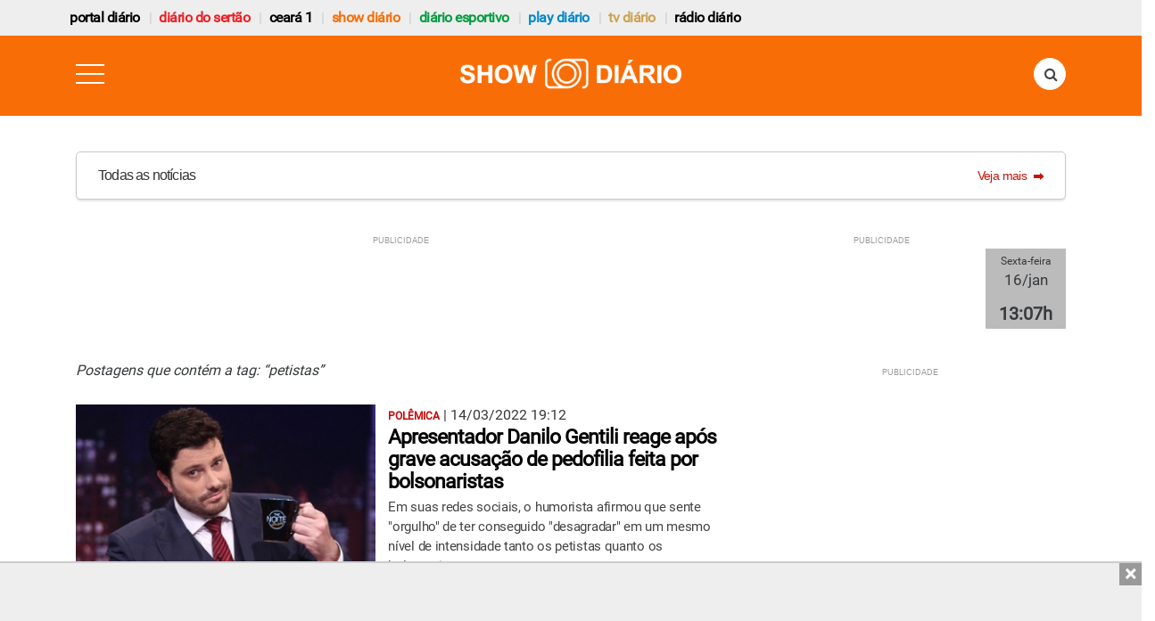

--- FILE ---
content_type: text/html; charset=UTF-8
request_url: https://www.diariodosertao.com.br/tag/petistas
body_size: 14444
content:
<!DOCTYPE html> <!--[if lt IE 7 ]><html class="ie ie6" lang="pt-br"> <![endif]--> <!--[if IE 7 ]><html class="ie ie7" lang="pt-br"> <![endif]--> <!--[if IE 8 ]><html class="ie ie8" lang="pt-br"> <![endif]--> <!--[if (gte IE 9)|!(IE)]><!--><html lang="pt-br"> <!--<![endif]--><head><meta charset="utf-8"><meta name="alexaVerifyID" content="5jfQAsgs9Ly4Z9oByJVfcSFDByc"/><link href="https://www.diariodosertao.com.br/wp-content/themes/tema/favicon.ico" type="image/x-icon" rel="icon"/><link href="https://www.diariodosertao.com.br/wp-content/themes/tema/favicon.ico" type="image/x-icon" rel="shortcut icon"/><link rel="apple-touch-icon" href="https://www.diariodosertao.com.br/wp-content/themes/tema/img/apple-touch-icon.png"><link rel="apple-touch-icon" sizes="72x72" href="https://www.diariodosertao.com.br/wp-content/themes/tema/img/apple-touch-icon-72x72.png"><link rel="apple-touch-icon" sizes="114x114" href="https://www.diariodosertao.com.br/wp-content/themes/tema/img/apple-touch-icon-114x114.png"><meta name="viewport" content="width=device-width, initial-scale=1, shrink-to-fit=no"><meta name="HandheldFriendly" content="true"><meta http-equiv="x-ua-compatible" content="ie=edge"><meta http-equiv="refresh" content="18000" /> <script src="https://use.fontawesome.com/1bbeb78ce0.js"></script> <script>function is_mobile() {
            return navigator.userAgent.match(/Android/i)
                || navigator.userAgent.match(/webOS/i)
                || navigator.userAgent.match(/iPhone/i)
                || navigator.userAgent.match(/iPad/i)
                || navigator.userAgent.match(/iPod/i)
                || navigator.userAgent.match(/BlackBerry/i)
                || navigator.userAgent.match(/Windows Phone/i);
        }

        function is_android() {
            return navigator.userAgent.match(/Android/i);
        }</script> <script data-ad-client="ca-pub-7244834417889067" async src="https://pagead2.googlesyndication.com/pagead/js/adsbygoogle.js"></script> <meta name='robots' content='index, follow, max-image-preview:large, max-snippet:-1, max-video-preview:-1' />  <script type="text/javascript" id="google_gtagjs-js-consent-mode-data-layer">window.dataLayer = window.dataLayer || [];function gtag(){dataLayer.push(arguments);}
gtag('consent', 'default', {"ad_personalization":"denied","ad_storage":"denied","ad_user_data":"denied","analytics_storage":"denied","functionality_storage":"denied","security_storage":"denied","personalization_storage":"denied","region":["AT","BE","BG","CH","CY","CZ","DE","DK","EE","ES","FI","FR","GB","GR","HR","HU","IE","IS","IT","LI","LT","LU","LV","MT","NL","NO","PL","PT","RO","SE","SI","SK"],"wait_for_update":500});
window._googlesitekitConsentCategoryMap = {"statistics":["analytics_storage"],"marketing":["ad_storage","ad_user_data","ad_personalization"],"functional":["functionality_storage","security_storage"],"preferences":["personalization_storage"]};
window._googlesitekitConsents = {"ad_personalization":"denied","ad_storage":"denied","ad_user_data":"denied","analytics_storage":"denied","functionality_storage":"denied","security_storage":"denied","personalization_storage":"denied","region":["AT","BE","BG","CH","CY","CZ","DE","DK","EE","ES","FI","FR","GB","GR","HR","HU","IE","IS","IT","LI","LT","LU","LV","MT","NL","NO","PL","PT","RO","SE","SI","SK"],"wait_for_update":500};</script> <link media="all" href="https://www.diariodosertao.com.br/wp-content/cache/autoptimize/css/autoptimize_8e7ffdc1682c129bbe42eda79612ee1d.css" rel="stylesheet"><title>petistas - Diário do Sertão</title><link rel="canonical" href="https://www.diariodosertao.com.br/tag/petistas" /><meta property="og:locale" content="pt_BR" /><meta property="og:type" content="article" /><meta property="og:title" content="petistas - Diário do Sertão" /><meta property="og:url" content="https://www.diariodosertao.com.br/tag/petistas" /><meta property="og:site_name" content="Diário do Sertão" /><meta property="og:image" content="https://www.diariodosertao.com.br/wp-content/uploads/2015/12/dstv-3-1.jpg" /><meta property="og:image:width" content="1365" /><meta property="og:image:height" content="768" /><meta property="og:image:type" content="image/jpeg" /><meta name="twitter:card" content="summary_large_image" /><meta name="twitter:site" content="@diariodosertao" /> <script type="application/ld+json" class="yoast-schema-graph">{"@context":"https://schema.org","@graph":[{"@type":"CollectionPage","@id":"https://www.diariodosertao.com.br/tag/petistas","url":"https://www.diariodosertao.com.br/tag/petistas","name":"petistas - Diário do Sertão","isPartOf":{"@id":"https://www.diariodosertao.com.br/#website"},"primaryImageOfPage":{"@id":"https://www.diariodosertao.com.br/tag/petistas#primaryimage"},"image":{"@id":"https://www.diariodosertao.com.br/tag/petistas#primaryimage"},"thumbnailUrl":"https://www.diariodosertao.com.br/wp-content/uploads/2015/07/justica-co745.jpg","breadcrumb":{"@id":"https://www.diariodosertao.com.br/tag/petistas#breadcrumb"},"inLanguage":"pt-BR"},{"@type":"ImageObject","inLanguage":"pt-BR","@id":"https://www.diariodosertao.com.br/tag/petistas#primaryimage","url":"https://www.diariodosertao.com.br/wp-content/uploads/2015/07/justica-co745.jpg","contentUrl":"https://www.diariodosertao.com.br/wp-content/uploads/2015/07/justica-co745.jpg","width":700,"height":473,"caption":"Danilo Gentili posa no cenário do The Noite; humorista terá de indenizar Band por quebra de contra"},{"@type":"BreadcrumbList","@id":"https://www.diariodosertao.com.br/tag/petistas#breadcrumb","itemListElement":[{"@type":"ListItem","position":1,"name":"Home","item":"https://www.diariodosertao.com.br/"},{"@type":"ListItem","position":2,"name":"petistas"}]},{"@type":"WebSite","@id":"https://www.diariodosertao.com.br/#website","url":"https://www.diariodosertao.com.br/","name":"Diário do Sertão","description":"Notícias do Sertão da Paraíba","publisher":{"@id":"https://www.diariodosertao.com.br/#organization"},"potentialAction":[{"@type":"SearchAction","target":{"@type":"EntryPoint","urlTemplate":"https://www.diariodosertao.com.br/?s={search_term_string}"},"query-input":{"@type":"PropertyValueSpecification","valueRequired":true,"valueName":"search_term_string"}}],"inLanguage":"pt-BR"},{"@type":"Organization","@id":"https://www.diariodosertao.com.br/#organization","name":"Diário do Sertão","url":"https://www.diariodosertao.com.br/","logo":{"@type":"ImageObject","inLanguage":"pt-BR","@id":"https://www.diariodosertao.com.br/#/schema/logo/image/","url":"https://www.diariodosertao.com.br/wp-content/uploads/2017/10/dstv-3.jpg","contentUrl":"https://www.diariodosertao.com.br/wp-content/uploads/2017/10/dstv-3.jpg","width":1365,"height":768,"caption":"Diário do Sertão"},"image":{"@id":"https://www.diariodosertao.com.br/#/schema/logo/image/"},"sameAs":["https://www.facebook.com/diariodosertao/","https://x.com/diariodosertao","https://www.instagram.com/diariodosertao/"]}]}</script> <link rel='dns-prefetch' href='//static.addtoany.com' /><link rel='dns-prefetch' href='//www.googletagmanager.com' /><link rel='dns-prefetch' href='//v0.wordpress.com' /><link rel="alternate" type="application/rss+xml" title="Feed de tag para Diário do Sertão &raquo; petistas" href="https://www.diariodosertao.com.br/tag/petistas/feed" /> <script type="text/javascript" id="addtoany-core-js-before">window.a2a_config=window.a2a_config||{};a2a_config.callbacks=[];a2a_config.overlays=[];a2a_config.templates={};a2a_localize = {
	Share: "Share",
	Save: "Save",
	Subscribe: "Subscribe",
	Email: "Email",
	Bookmark: "Bookmark",
	ShowAll: "Show all",
	ShowLess: "Show less",
	FindServices: "Find service(s)",
	FindAnyServiceToAddTo: "Instantly find any service to add to",
	PoweredBy: "Powered by",
	ShareViaEmail: "Share via email",
	SubscribeViaEmail: "Subscribe via email",
	BookmarkInYourBrowser: "Bookmark in your browser",
	BookmarkInstructions: "Press Ctrl+D or \u2318+D to bookmark this page",
	AddToYourFavorites: "Add to your favorites",
	SendFromWebOrProgram: "Send from any email address or email program",
	EmailProgram: "Email program",
	More: "More&#8230;",
	ThanksForSharing: "Thanks for sharing!",
	ThanksForFollowing: "Thanks for following!"
};

a2a_config.track_links = 'googl';

//# sourceURL=addtoany-core-js-before</script> <script type="text/javascript" defer src="https://static.addtoany.com/menu/page.js" id="addtoany-core-js"></script> <script type="text/javascript" src="https://www.diariodosertao.com.br/wp-includes/js/jquery/jquery.min.js?ver=3.7.1" id="jquery-core-js"></script> <script type="text/javascript" src="https://www.diariodosertao.com.br/wp-includes/js/jquery/jquery-migrate.min.js?ver=3.4.1" id="jquery-migrate-js"></script> <script type="text/javascript" defer src="https://www.diariodosertao.com.br/wp-content/plugins/add-to-any/addtoany.min.js?ver=1.1" id="addtoany-jquery-js"></script> 
 <script type="text/javascript" src="https://www.googletagmanager.com/gtag/js?id=GT-WV3CCJ4" id="google_gtagjs-js" async></script> <script type="text/javascript" id="google_gtagjs-js-after">window.dataLayer = window.dataLayer || [];function gtag(){dataLayer.push(arguments);}
gtag("set","linker",{"domains":["www.diariodosertao.com.br"]});
gtag("js", new Date());
gtag("set", "developer_id.dZTNiMT", true);
gtag("config", "GT-WV3CCJ4");
//# sourceURL=google_gtagjs-js-after</script> <meta property="fb:app_id" content="1222721694424212"/><meta property="fb:admins" content="100002678973172,100002271906520"/><meta name="generator" content="Site Kit by Google 1.170.0" /><meta name="google-adsense-platform-account" content="ca-host-pub-2644536267352236"><meta name="google-adsense-platform-domain" content="sitekit.withgoogle.com">  <script data-cfasync="false" type="text/javascript">/*
        (function () {
            var w = window.top, d = w.document, h = d.head || d.getElementsByTagName("head")[0];
            var s = d.createElement("script");
            s.src = "https://tags.denakop.com/10293/denakop.js";
            s.type = "text/javascript";
            s.async = true;
            s.setAttribute("data-cfasync", "false");
            h.appendChild(s);
            w.denakop = w.denakop || { cmd: [] };
        })();
        */</script> <script async type="application/javascript"
            src="https://news.google.com/swg/js/v1/swg-basic.js"></script> <script>(self.SWG_BASIC = self.SWG_BASIC || []).push( basicSubscriptions => {
            basicSubscriptions.init({
                type: "NewsArticle",
                isPartOfType: ["Product"],
                isPartOfProductId: "CAoiEMnK7H1kAlAbwhFh09xSdLU:openaccess",
                clientOptions: { theme: "light", lang: "pt-BR" },
            });
        });</script> <script async src='https://adserver.diariodosertao.com.br/www/delivery/asyncjs.php'></script> </head><body class="show-diario drawer drawer--left"><header><section id="top-bar"><h2 class="text-hide margin-bottom-0">header top bar</h2><div class="container"><div class="row"><nav class="navbar navbar-light"> <a class="navbar-brand hidden-md-up" href="#">Navbar</a><div id="exCollapsingNavbar" class="menu-menu-barra-superior-container"><ul id="menu-menu-barra-superior" class="nav navbar-nav"><li id="menu-item-190296" class="menu-item menu-item-type-custom menu-item-object-custom menu-item-190296 nav-item"><a href="https://www.portaldiario.com.br" class="nav-link">Portal Diário</a><li id="menu-item-204773" class="vermelho menu-item menu-item-type-custom menu-item-object-custom menu-item-home menu-item-204773 nav-item"><a href="https://www.diariodosertao.com.br" class="nav-link">Diário do Sertão</a><li id="menu-item-216845" class="menu-item menu-item-type-custom menu-item-object-custom menu-item-216845 nav-item"><a href="https://www.ceara1.com.br" class="nav-link">ceará 1</a><li id="menu-item-198858" class="laranja menu-item menu-item-type-custom menu-item-object-custom menu-item-198858 nav-item"><a href="https://www.showdiario.com.br" class="nav-link">Show Diário</a><li id="menu-item-211966" class="verde menu-item menu-item-type-custom menu-item-object-custom menu-item-211966 nav-item"><a href="https://www.diarioesportivo.com.br" class="nav-link">diário esportivo</a><li id="menu-item-116720" class="azul menu-item menu-item-type-post_type menu-item-object-page menu-item-116720 nav-item"><a href="https://www.diariodosertao.com.br/videos" class="nav-link">play diário</a><li id="menu-item-1782" class="marrom menu-item menu-item-type-post_type menu-item-object-page menu-item-1782 nav-item"><a title="tv diário do sertão" href="https://www.diariodosertao.com.br/tv" class="nav-link">tv diário</a><li id="menu-item-190887" class="menu-item menu-item-type-custom menu-item-object-custom menu-item-190887 nav-item"><a href="https://www.diariodosertao.com.br/radio" class="nav-link">Rádio Diário</a></ul></div><div id="network-links"></div></nav></div></div></section><div class="row"><div class="col-xs-12"><div data-toggle="sticky-onscroll" class="thin-bar show-diario"><div class="header"><div class="container"><div class="row"><div class="col-xs-2"> <button type="button" class="drawer-toggle drawer-hamburger"> <span class="sr-only">toggle navigation</span> <span class="drawer-hamburger-icon"></span> </button></div><div class="col-xs-8"> <a href="https://www.showdiario.com.br/"> <img src="https://www.diariodosertao.com.br/wp-content/themes/tema/img/icon-header-show-diario-novo.png" class="img-fluid logo" title="" alt="" /> </a></div><div class="col-xs-2"><form action="https://www.diariodosertao.com.br" method="get" class="search-form"><div class="form-group has-feedback"> <label for="search" class="sr-only">Pesquisa</label> <input type="text" class="form-control" name="s" id="search" placeholder="buscar..."> <i class="fa fa-search form-control-feedback" aria-hidden="true"></i></div></form></div></div></div></div> <script>jQuery(document).ready(function () {
            jQuery('.drawer').drawer({
                iscroll: {
                    // Configuring the iScroll
                    // http://github.com/cubiq/iscroll#configuring-the-iscroll
                    mouseWheel: false,
                    preventDefault: false,
                    scrollbars: true
                },
                showOverlay: true
            });
        });</script> </div></div></div><div id="pirulito" class="container"><div class="row"><div class="col-xs-12"> <a href="/lista-noticias?categoria=noticias" class="pirulito-wrapper"><div class="pirulito__text-container--default"><div class="pirulito__title pirulito__heading-label"> <span class="pirulito__text-subtitle--default"> Todas as notícias </span></div><div class="pirulito__link-more gui-color-primary gui-color-hover"> <span class="pirulito__link-more__text--default"> Veja mais </span> <svg class="pirulito__link-more__icon" xmlns="http://www.w3.org/2000/svg" width="12" height="12" viewBox="5 5 12 12"> <path d="M13 10V8l5 4-5 4v-2H6v-4h7z"></path> <path fill="none" d="M5 5h14v14H5V5z"></path> </svg></div></div> </a></div></div></div><div class="row"><div class="col-xs-12"></div><div class="hidden-xs-down"></div><div class="container"><div class="row"><div class="col-xs-12"><div class="header-banner-left"><div class="banner-wrap"><div id='superbanner-topo' class="banner banner-ad superbanner margin-top-30"
 data-zone-id="105"
 ></div></div></div><div class="header-banner-right hidden-lg-down"><div id='clock' class="banner clock center-block margin-top-30"> <ins data-revive-zoneid='127' data-revive-id='1816bcdd6e468673bd685523262e63a5'></ins></div><div id="clock-content"> <span class="clock-dia"></span> <span class="clock-dia-mes"></span> <span class="clock-hora"></span></div></div></div></div></div><div class="clearfix"></div></div></header><div id="show-diario-menu" class="popover-more"><ul><li class="hidden-sm-up"><a href="https://www.portaldiario.com.br">Portal Diário</a></li><li class="hidden-sm-up"><a href="https://www.diariodosertao.com.br">Diário do Sertão</a></li><li class="hidden-sm-up"><a href="https://www.diarioesportivo.com.br">Diário Esportivo</a></li><li><a href="https://www.ceara1.com.br">Ceará 1</a></li><li class="hidden-sm-up"><a href="https://www.diariodosertao.com.br/tv">TV Diário</a></li><li class="hidden-sm-up"><a href="https://www.diariodosertao.com.br/videos">Play Diário</a></li><li class="hidden-sm-up"><a href="https://www.diariodosertao.com.br/radio">Rádio</a></li><li><a href="/colunistas" title="Colunistas">Colunistas</a></li><li class="hidden-sm-up"><a href="https://www.diariodosertao.com.br/eventos">Eventos</a></li><li><a href="/sobre" title="Sobre o Portal Diário">Sobre</a></li><li><a href="/contato" title="Contato Portal Diário">Contato</a></li></ul></div><div id="diario-esportivo-menu" class="popover-more"><ul><li class="hidden-sm-up"><a href="https://www.diariodosertao.com.br">Diário do Sertão</a></li><li class="hidden-sm-up"><a href="https://www.showdiario.com.br">Show Diário</a></li><li class="hidden-sm-up"><a href="https://www.portaldiario.com.br">Portal Diário</a></li><li><a href="https://www.ceara1.com.br">Ceará 1</a></li><li class="hidden-sm-up"><a href="https://www.diariodosertao.com.br/tv">TV Diário</a></li><li class="hidden-sm-up"><a href="https://www.diariodosertao.com.br/videos">Play Diário</a></li><li class="hidden-sm-up"><a href="https://www.diariodosertao.com.br/radio">Rádio</a></li><li><a href="/colunistas" title="Colunistas">Colunistas</a></li><li class="hidden-sm-up"><a href="https://www.diariodosertao.com.br/eventos">Eventos</a></li><li><a href="/sobre" title="Sobre o Portal Diário">Sobre</a></li><li><a href="/contato" title="Contato Portal Diário">Contato</a></li></ul></div><div id="ceara-menu" class="popover-more"><ul><li class="hidden-sm-up"><a href="https://www.diariodosertao.com.br">Diário do Sertão</a></li><li class="hidden-sm-up"><a href="https://www.showdiario.com.br">Show Diário</a></li><li class="hidden-sm-up"><a href="https://www.portaldiario.com.br">Portal Diário</a></li><li class="hidden-sm-up"><a href="https://www.diarioesportivo.com.br">Diário Esportivo</a></li><li class="hidden-sm-up"><a href="https://www.diariodosertao.com.br/tv">TV Diário</a></li><li class="hidden-sm-up"><a href="https://www.diariodosertao.com.br/videos">Play Diário</a></li><li class="hidden-sm-up"><a href="https://www.diariodosertao.com.br/radio">Rádio</a></li><li><a href="/colunistas" title="Colunistas">Colunistas</a></li><li class="hidden-sm-up"><a href="https://www.diariodosertao.com.br/eventos">Eventos</a></li><li><a href="/sobre" title="Sobre o Portal Diário">Sobre</a></li><li><a href="/contato" title="Contato Portal Diário">Contato</a></li></ul></div><div id="tvdiario-menu" class="popover-more"><ul><li><a href="https://www.diariodosertao.com.br">Diário do Sertão</a></li><li><a href="https://www.showdiario.com.br">Show Diário</a></li><li><a href="https://www.portaldiario.com.br">Portal Diário</a></li><li><a href="https://www.ceara1.com.br">Ceará 1</a></li><li><a href="https://www.diarioesportivo.com.br">Diário Esportivo</a></li><li><a href="https://www.diariodosertao.com.br/videos">Play Diário</a></li><li><a href="https://www.diariodosertao.com.br/radio">Rádio</a></li><li><a href="/colunistas" title="Colunistas">Colunistas</a></li><li><a href="https://www.diariodosertao.com.br/eventos">Eventos</a></li><li><a href="/sobre" title="Sobre o Portal Diário">Sobre</a></li><li><a href="/contato" title="Contato Portal Diário">Contato</a></li></ul></div><div id="cidade-menu" class="popover-more"><ul><li><a href="https://www.diariodosertao.com.br">Diário do Sertão</a></li><li><a href="https://www.showdiario.com.br">Show Diário</a></li><li><a href="https://www.portaldiario.com.br">Portal Diário</a></li><li><a href="https://www.ceara1.com.br">Ceará 1</a></li><li><a href="https://www.diarioesportivo.com.br">Diário Esportivo</a></li><li><a href="https://www.diariodosertao.com.br/tv">TV Diário</a></li><li><a href="https://www.diariodosertao.com.br/videos">Play Diário</a></li><li><a href="https://www.diariodosertao.com.br/radio">Rádio</a></li><li><a href="/colunistas" title="Colunistas">Colunistas</a></li><li><a href="https://www.diariodosertao.com.br/eventos">Eventos</a></li><li><a href="/sobre" title="Sobre o Portal Diário">Sobre</a></li><li><a href="/contato" title="Contato Portal Diário">Contato</a></li></ul></div><div id="categoria-menu" class="popover-more"><ul><li><a href="https://www.diariodosertao.com.br">Diário do Sertão</a></li><li><a href="https://www.showdiario.com.br">Show Diário</a></li><li><a href="https://www.portaldiario.com.br">Portal Diário</a></li><li><a href="https://www.ceara1.com.br">Ceará 1</a></li><li><a href="https://www.diarioesportivo.com.br">Diário Esportivo</a></li><li><a href="https://www.diariodosertao.com.br/tv">TV Diário</a></li><li><a href="https://www.diariodosertao.com.br/videos">Play Diário</a></li><li><a href="https://www.diariodosertao.com.br/radio">Rádio</a></li><li><a href="/colunistas" title="Colunistas">Colunistas</a></li><li><a href="https://www.diariodosertao.com.br/eventos">Eventos</a></li><li><a href="/sobre" title="Sobre o Portal Diário">Sobre</a></li><li><a href="/contato" title="Contato Portal Diário">Contato</a></li></ul></div><div id="coluna-menu" class="popover-more"><ul><li><a href="https://www.diariodosertao.com.br">Diário do Sertão</a></li><li><a href="https://www.showdiario.com.br">Show Diário</a></li><li><a href="https://www.portaldiario.com.br">Portal Diário</a></li><li><a href="https://www.ceara1.com.br">Ceará 1</a></li><li><a href="https://www.diarioesportivo.com.br">Diário Esportivo</a></li><li><a href="https://www.diariodosertao.com.br/tv">TV Diário</a></li><li><a href="https://www.diariodosertao.com.br/videos">Play Diário</a></li><li><a href="https://www.diariodosertao.com.br/radio">Rádio</a></li><li><a href="/colunistas" title="Colunistas">Colunistas</a></li><li><a href="https://www.diariodosertao.com.br/eventos">Eventos</a></li><li><a href="/sobre" title="Sobre o Portal Diário">Sobre</a></li><li><a href="/contato" title="Contato Portal Diário">Contato</a></li></ul></div><div id="play-diario-menu" class="popover-more"><ul><li><a href="https://www.diariodosertao.com.br">Diário do Sertão</a></li><li><a href="https://www.showdiario.com.br">Show Diário</a></li><li><a href="https://www.portaldiario.com.br">Portal Diário</a></li><li><a href="https://www.ceara1.com.br">Ceará 1</a></li><li><a href="https://www.diarioesportivo.com.br">Diário Esportivo</a></li><li><a href="https://www.diariodosertao.com.br/tv">TV Diário</a></li><li><a href="https://www.diariodosertao.com.br/radio">Rádio</a></li><li><a href="/colunistas" title="Colunistas">Colunistas</a></li><li><a href="https://www.diariodosertao.com.br/eventos">Eventos</a></li></ul></div><nav class="drawer-nav show-diario" role="navigation"> <a class="drawer-brand" href="https://www.showdiario.com.br/"> <img src="https://www.diariodosertao.com.br/wp-content/themes/tema/img/icon-header-show-diario-novo.png" /> </a><ul class="drawer-menu"><li class="hidden-sm-up"> <a class="drawer-menu-item" href="https://www.diariodosertao.com.br">Diário do Sertão</a></li><li class="hidden-sm-up"> <a class="drawer-menu-item" href="https://www.portaldiario.com.br">Portal Diário</a></li><li class="hidden-sm-up"> <a class="drawer-menu-item" href="https://www.diarioesportivo.com.br">Diário Esportivo</a></li><li class="hidden-sm-up"> <a class="drawer-menu-item" href="https://www.ceara1.com.br">Ceará 1</a></li><li class="hidden-sm-up"> <a class="drawer-menu-item" href="https://www.diariodosertao.com.br/tv">TV Diário do Sertão</a></li><li class="hidden-sm-up"> <a class="drawer-menu-item" href="https://www.diariodosertao.com.br/videos">Play Diário</a></li><li class="hidden-sm-up"> <a class="drawer-menu-item" href="https://www.diariodosertao.com.br/radio">Rádio</a></li><li> <a class="drawer-menu-item" href="/sobre">Sobre</a></li><li> <a class="drawer-menu-item" href="/contato">Contato</a></li></ul><div class="app-ads"> <span><i class="fa fa-android"></i></span> Conheça o aplicativo <br/> da <a href="https://play.google.com/store/apps/details?id=com.diariodosertao.novoapp&pcampaignid=web_share" target="_blank">TV Diário do Sertão</a></div><div class="networks"></div></nav><section id="content" class="interna"><h2 class="text-hide">section content</h2><div class="container"><div class="row"><div class="col-sm-8"><h2 style="margin-bottom:20px;font-size: 16px;font-style: italic;">Postagens que contém a tag: “petistas”</h2><div class="box-category-large"><div class="article"><div class="article-img"> <a href="https://www.showdiario.com.br/noticias/entretenimento/570117/apresentador-danilo-gentili-reage-apos-grave-acusacao-de-pedofilia-feita-por-bolsonaristas.html"> <img src="https://www.diariodosertao.com.br/wp-content/uploads/2015/07/justica-co745.jpg" class=" wp-post-image" alt="" title="" style="" decoding="async" fetchpriority="high" data-attachment-id="53418" data-permalink="https://www.showdiario.com.br/noticias/entretenimento/53417/justica-condena-humorista-queridinho-de-silvio-santos-a-pagar-multa-milionaria-para-a-band.html/attachment/justica-condena-humorista-queridinho-silvio-santos-milionaria-justica-co" data-orig-file="https://www.diariodosertao.com.br/wp-content/uploads/2015/07/justica-co745.jpg" data-orig-size="700,473" data-comments-opened="0" data-image-meta="{&quot;aperture&quot;:&quot;0&quot;,&quot;credit&quot;:&quot;&quot;,&quot;camera&quot;:&quot;&quot;,&quot;caption&quot;:&quot;&quot;,&quot;created_timestamp&quot;:&quot;0&quot;,&quot;copyright&quot;:&quot;&quot;,&quot;focal_length&quot;:&quot;0&quot;,&quot;iso&quot;:&quot;0&quot;,&quot;shutter_speed&quot;:&quot;0&quot;,&quot;title&quot;:&quot;&quot;,&quot;orientation&quot;:&quot;0&quot;}" data-image-title="justica condena humorista queridinho silvio santos milionaria justica co" data-image-description="" data-image-caption="&lt;p&gt;Danilo Gentili posa no cenário do The Noite; humorista terá de indenizar Band por quebra de contra&lt;/p&gt;
" data-medium-file="https://www.diariodosertao.com.br/wp-content/uploads/2015/07/justica-co745-300x203.jpg" data-large-file="https://www.diariodosertao.com.br/wp-content/uploads/2015/07/justica-co745.jpg" /> </a></div><div class="article-body"> <span class="olho">POLÊMICA</span> | <span class="data"> 14/03/2022 19:12 </span><h4 class="media-heading"><a href="https://www.showdiario.com.br/noticias/entretenimento/570117/apresentador-danilo-gentili-reage-apos-grave-acusacao-de-pedofilia-feita-por-bolsonaristas.html">Apresentador Danilo Gentili reage após grave acusação de pedofilia feita por bolsonaristas</a></h4><p>Em suas redes sociais, o humorista afirmou que sente "orgulho" de ter conseguido "desagradar" em um mesmo nível de intensidade tanto os petistas quanto os bolsonaristas</p></div><div class="clearfix"></div></div><hr /></div><div id='superbanner-bottom' class="banner superbanner margin-top-30"> <ins data-revive-zoneid='89' data-revive-id='1816bcdd6e468673bd685523262e63a5'></ins></div><center></center></div><div class="col-sm-4"><aside><div id='arroba-sidebar-1' class="banner arroba center-block margin-top-20 margin-bottom-20"> <ins data-revive-zoneid='12' data-revive-id='1816bcdd6e468673bd685523262e63a5'></ins></div><div class="box-category first-page"><div class="button-bar"> <a href="/categoria/noticias"> Mais recentes </a></div><div class="article"><div class="article-img"> <a href="https://diariodosertao.com.br/noticias/entretenimento/747205/pietro-krauss-confirma-fim-do-noivado-com-sophia-valverde.html"> <img src="https://www.diariodosertao.com.br/wp-content/uploads/2026/01/sophia-valverde-e-pietro-krauss-320x180.jpg" class=" wp-post-image" alt="" title="" style="" decoding="async" loading="lazy" data-attachment-id="747208" data-permalink="https://diariodosertao.com.br/noticias/entretenimento/747205/pietro-krauss-confirma-fim-do-noivado-com-sophia-valverde.html/attachment/sophia-valverde-e-pietro-krauss" data-orig-file="https://www.diariodosertao.com.br/wp-content/uploads/2026/01/sophia-valverde-e-pietro-krauss.jpg" data-orig-size="800,450" data-comments-opened="0" data-image-meta="{&quot;aperture&quot;:&quot;0&quot;,&quot;credit&quot;:&quot;&quot;,&quot;camera&quot;:&quot;&quot;,&quot;caption&quot;:&quot;&quot;,&quot;created_timestamp&quot;:&quot;0&quot;,&quot;copyright&quot;:&quot;&quot;,&quot;focal_length&quot;:&quot;0&quot;,&quot;iso&quot;:&quot;0&quot;,&quot;shutter_speed&quot;:&quot;0&quot;,&quot;title&quot;:&quot;&quot;,&quot;orientation&quot;:&quot;1&quot;}" data-image-title="Sophia Valverde e Pietro Krauss" data-image-description="" data-image-caption="&lt;p&gt;Sophia Valverde e Pietro Krauss. Foto: Reprodução / Instagram&lt;/p&gt;
" data-medium-file="https://www.diariodosertao.com.br/wp-content/uploads/2026/01/sophia-valverde-e-pietro-krauss-300x169.jpg" data-large-file="https://www.diariodosertao.com.br/wp-content/uploads/2026/01/sophia-valverde-e-pietro-krauss.jpg" /> </a></div><div class="article-body"> <span class="olho">ROMPEU O SILÊNCIO</span><h4 class="media-heading"><a href="https://diariodosertao.com.br/noticias/entretenimento/747205/pietro-krauss-confirma-fim-do-noivado-com-sophia-valverde.html">Pietro Krauss confirma fim do noivado com Sophia Valverde</a></h4></div><div class="clearfix"></div></div><div class="article"><div class="article-img"> <a href="https://diariodosertao.com.br/noticias/entretenimento/747202/paolla-oliveira-recebe-caminhao-com-rosas-vermelhas.html"> <img src="https://www.diariodosertao.com.br/wp-content/uploads/2026/01/paolla-oliveira-recebe-caminhao-de-rosas-vermelhas-320x206.jpeg" class=" wp-post-image" alt="" title="" style="" decoding="async" loading="lazy" data-attachment-id="747203" data-permalink="https://diariodosertao.com.br/noticias/entretenimento/747202/paolla-oliveira-recebe-caminhao-com-rosas-vermelhas.html/attachment/paolla-oliveira-recebe-caminhao-de-rosas-vermelhas" data-orig-file="https://www.diariodosertao.com.br/wp-content/uploads/2026/01/paolla-oliveira-recebe-caminhao-de-rosas-vermelhas.jpeg" data-orig-size="888,572" data-comments-opened="0" data-image-meta="{&quot;aperture&quot;:&quot;0&quot;,&quot;credit&quot;:&quot;&quot;,&quot;camera&quot;:&quot;&quot;,&quot;caption&quot;:&quot;&quot;,&quot;created_timestamp&quot;:&quot;0&quot;,&quot;copyright&quot;:&quot;&quot;,&quot;focal_length&quot;:&quot;0&quot;,&quot;iso&quot;:&quot;0&quot;,&quot;shutter_speed&quot;:&quot;0&quot;,&quot;title&quot;:&quot;&quot;,&quot;orientation&quot;:&quot;0&quot;}" data-image-title="Paolla Oliveira recebe caminhão de rosas vermelhas" data-image-description="" data-image-caption="&lt;p&gt;Paolla Oliveira recebe caminhão de rosas vermelhas. Fotos: Reprodução / Instagram&lt;/p&gt;
" data-medium-file="https://www.diariodosertao.com.br/wp-content/uploads/2026/01/paolla-oliveira-recebe-caminhao-de-rosas-vermelhas-300x193.jpeg" data-large-file="https://www.diariodosertao.com.br/wp-content/uploads/2026/01/paolla-oliveira-recebe-caminhao-de-rosas-vermelhas-825x531.jpeg" /> </a></div><div class="article-body"> <span class="olho">AVALIADAS EM R$ 10 MIL</span><h4 class="media-heading"><a href="https://diariodosertao.com.br/noticias/entretenimento/747202/paolla-oliveira-recebe-caminhao-com-rosas-vermelhas.html">Paolla Oliveira recebe caminhão com rosas vermelhas</a></h4></div><div class="clearfix"></div></div><div class="article"><div class="article-img"> <a href="https://diariodosertao.com.br/noticias/policial/747161/video-idoso-que-responde-por-3-homicidios-praticados-no-ceara-e-em-outros-2-estados-e-preso-em-sao-joao.html"> <img src="https://www.diariodosertao.com.br/wp-content/uploads/2026/01/whatsapp-image-2026-01-15-at-19-28-21-320x208.jpeg" class=" wp-post-image" alt="" title="" style="" decoding="async" loading="lazy" data-attachment-id="747168" data-permalink="https://diariodosertao.com.br/noticias/policial/747161/video-idoso-que-responde-por-3-homicidios-praticados-no-ceara-e-em-outros-2-estados-e-preso-em-sao-joao.html/attachment/whatsapp-image-2026-01-15-at-19-28-21" data-orig-file="https://www.diariodosertao.com.br/wp-content/uploads/2026/01/whatsapp-image-2026-01-15-at-19-28-21.jpeg" data-orig-size="771,500" data-comments-opened="0" data-image-meta="{&quot;aperture&quot;:&quot;0&quot;,&quot;credit&quot;:&quot;&quot;,&quot;camera&quot;:&quot;&quot;,&quot;caption&quot;:&quot;&quot;,&quot;created_timestamp&quot;:&quot;0&quot;,&quot;copyright&quot;:&quot;&quot;,&quot;focal_length&quot;:&quot;0&quot;,&quot;iso&quot;:&quot;0&quot;,&quot;shutter_speed&quot;:&quot;0&quot;,&quot;title&quot;:&quot;&quot;,&quot;orientation&quot;:&quot;1&quot;}" data-image-title="WhatsApp Image 2026-01-15 at 19.28.21" data-image-description="" data-image-caption="&lt;p&gt;Foto: divulgação/PMPB&lt;/p&gt;
" data-medium-file="https://www.diariodosertao.com.br/wp-content/uploads/2026/01/whatsapp-image-2026-01-15-at-19-28-21-300x195.jpeg" data-large-file="https://www.diariodosertao.com.br/wp-content/uploads/2026/01/whatsapp-image-2026-01-15-at-19-28-21.jpeg" /> </a></div><div class="article-body"> <span class="olho">MATOU TRÊS E TENTOU MATAR OUTRO</span><h4 class="media-heading"><a href="https://diariodosertao.com.br/noticias/policial/747161/video-idoso-que-responde-por-3-homicidios-praticados-no-ceara-e-em-outros-2-estados-e-preso-em-sao-joao.html">VÍDEO: Idoso que responde por 3 homicídios praticados no Ceará e em outros 2 estados é preso em São João</a></h4></div><div class="clearfix"></div></div><div class="article"><div class="article-img"> <a href="https://diariodosertao.com.br/noticias/policial/747158/video-stj-decide-que-busca-domiciliar-pode-ser-realizada-a-partir-das-5h-da-manha-mesmo-sem-luz-do-dia.html"> <img src="https://www.diariodosertao.com.br/wp-content/uploads/2026/01/gaeco-busca-e-apreensao-operacao-escoliose-foto-mprn-320x203.jpg" class=" wp-post-image" alt="" title="" style="" decoding="async" loading="lazy" data-attachment-id="747162" data-permalink="https://diariodosertao.com.br/noticias/policial/747158/video-stj-decide-que-busca-domiciliar-pode-ser-realizada-a-partir-das-5h-da-manha-mesmo-sem-luz-do-dia.html/attachment/gaeco-busca-e-apreensao-operacao-escoliose-foto-mprn" data-orig-file="https://www.diariodosertao.com.br/wp-content/uploads/2026/01/gaeco-busca-e-apreensao-operacao-escoliose-foto-mprn.jpg" data-orig-size="792,502" data-comments-opened="0" data-image-meta="{&quot;aperture&quot;:&quot;0&quot;,&quot;credit&quot;:&quot;&quot;,&quot;camera&quot;:&quot;&quot;,&quot;caption&quot;:&quot;&quot;,&quot;created_timestamp&quot;:&quot;0&quot;,&quot;copyright&quot;:&quot;&quot;,&quot;focal_length&quot;:&quot;0&quot;,&quot;iso&quot;:&quot;0&quot;,&quot;shutter_speed&quot;:&quot;0&quot;,&quot;title&quot;:&quot;&quot;,&quot;orientation&quot;:&quot;1&quot;}" data-image-title="Gaeco, busca e apreensão, Operação Escoliose &amp;#8211; Foto &amp;#8211; MPRN" data-image-description="" data-image-caption="" data-medium-file="https://www.diariodosertao.com.br/wp-content/uploads/2026/01/gaeco-busca-e-apreensao-operacao-escoliose-foto-mprn-300x190.jpg" data-large-file="https://www.diariodosertao.com.br/wp-content/uploads/2026/01/gaeco-busca-e-apreensao-operacao-escoliose-foto-mprn.jpg" /> </a></div><div class="article-body"> <span class="olho">ABUSO DE AUTORIDADE?</span><h4 class="media-heading"><a href="https://diariodosertao.com.br/noticias/policial/747158/video-stj-decide-que-busca-domiciliar-pode-ser-realizada-a-partir-das-5h-da-manha-mesmo-sem-luz-do-dia.html">VÍDEO: STJ decide que busca domiciliar pode ser realizada a partir das 5h da manhã, mesmo sem luz do dia</a></h4></div><div class="clearfix"></div></div><div class="article"><div class="article-img"> <a href="https://diariodosertao.com.br/noticias/esportes/747145/video-primeira-partida-do-atletico-em-cajazeiras-pelo-paraibano-2026-marca-inauguracao-do-placar-eletronico.html"> <img src="https://www.diariodosertao.com.br/wp-content/uploads/2025/10/placar-eletronico-perpetao-secom-pb-2-320x175.jpeg" class=" wp-post-image" alt="" title="" style="" decoding="async" loading="lazy" data-attachment-id="731619" data-permalink="https://diariodosertao.com.br/noticias/esportes/731617/governo-da-paraiba-instala-os-novos-placares-eletronicos-dos-estadios-de-cajazeiras-sousa-e-patos.html/attachment/placar-eletronico-perpetao-secom-pb-2" data-orig-file="https://www.diariodosertao.com.br/wp-content/uploads/2025/10/placar-eletronico-perpetao-secom-pb-2.jpeg" data-orig-size="768,419" data-comments-opened="0" data-image-meta="{&quot;aperture&quot;:&quot;0&quot;,&quot;credit&quot;:&quot;&quot;,&quot;camera&quot;:&quot;&quot;,&quot;caption&quot;:&quot;&quot;,&quot;created_timestamp&quot;:&quot;0&quot;,&quot;copyright&quot;:&quot;&quot;,&quot;focal_length&quot;:&quot;0&quot;,&quot;iso&quot;:&quot;0&quot;,&quot;shutter_speed&quot;:&quot;0&quot;,&quot;title&quot;:&quot;&quot;,&quot;orientation&quot;:&quot;0&quot;}" data-image-title="placar eletronico perpetão &amp;#8211; secom pb (2)" data-image-description="" data-image-caption="" data-medium-file="https://www.diariodosertao.com.br/wp-content/uploads/2025/10/placar-eletronico-perpetao-secom-pb-2-300x164.jpeg" data-large-file="https://www.diariodosertao.com.br/wp-content/uploads/2025/10/placar-eletronico-perpetao-secom-pb-2.jpeg" /> </a></div><div class="article-body"> <span class="olho">BOAS EXPECTATIVAS</span><h4 class="media-heading"><a href="https://diariodosertao.com.br/noticias/esportes/747145/video-primeira-partida-do-atletico-em-cajazeiras-pelo-paraibano-2026-marca-inauguracao-do-placar-eletronico.html">VÍDEO: Primeira partida do Atlético em Cajazeiras pelo Paraibano 2026 marca inauguração do placar eletrônico</a></h4></div><div class="clearfix"></div></div></div><div id='arroba-sidebar-2' class="banner arroba center-block margin-top-30 margin-bottom-30"> <ins data-revive-zoneid='13' data-revive-id='1816bcdd6e468673bd685523262e63a5'></ins></div><section id="box-multimidia"><h2 class="text-hide">section tabs multimidea</h2><ul class="nav nav-tabs" role="tablist"><li class="nav-item aba-tv-diario"> <a class="nav-link active" data-toggle="tab" href="#tab-tv-diario" role="tab">TV Diário</a></li><li class="nav-item aba-videos"> <a class="nav-link " data-toggle="tab" href="#tab-videos" role="tab">Vídeos</a></li><li class="nav-item aba-radio"> <a class="nav-link " data-toggle="tab" href="#tab-radio" role="tab">Rádio</a></li></ul><div class="tab-content"><div class="tab-pane active" id="tab-tv-diario" role="tabpanel"><div id="tvDiarioPlayer" style="width:100%; height:auto;"> <script type="text/javascript" src="https://cdn.jsdelivr.net/npm/clappr@latest/dist/clappr.min.js"></script> <div id="player"></div> <script>const options = {
        parentId: "#player",
        source: "https://5ffab78b24f94.streamlock.net:443/pdsertaotv/pdsertaotv/playlist.m3u8",
        height: "200px",
        width: "100%",
        autoPlay: true,
        mute: true,
        language: "pt-BR"
    };
    var player = new Clappr.Player(options);</script> <div class="tab-text"> <a href="/tv"> AO VIVO: ASSISTA A PROGRAMAÇÃO DA TV DIÁRIO DO SERTÃO </a></div><div class="clearfix"></div></div></div><div class="tab-pane " id="tab-videos" role="tabpanel"><div class="box-video" style="height: 200px"> <a href="https://diariodosertao.com.br/noticias/policial/747161/video-idoso-que-responde-por-3-homicidios-praticados-no-ceara-e-em-outros-2-estados-e-preso-em-sao-joao.html"> <img src="https://www.diariodosertao.com.br/wp-content/uploads/2026/01/whatsapp-image-2026-01-15-at-19-28-21.jpeg" class="img-full wp-post-image" alt="" title="" style="" decoding="async" loading="lazy" data-attachment-id="747168" data-permalink="https://diariodosertao.com.br/noticias/policial/747161/video-idoso-que-responde-por-3-homicidios-praticados-no-ceara-e-em-outros-2-estados-e-preso-em-sao-joao.html/attachment/whatsapp-image-2026-01-15-at-19-28-21" data-orig-file="https://www.diariodosertao.com.br/wp-content/uploads/2026/01/whatsapp-image-2026-01-15-at-19-28-21.jpeg" data-orig-size="771,500" data-comments-opened="0" data-image-meta="{&quot;aperture&quot;:&quot;0&quot;,&quot;credit&quot;:&quot;&quot;,&quot;camera&quot;:&quot;&quot;,&quot;caption&quot;:&quot;&quot;,&quot;created_timestamp&quot;:&quot;0&quot;,&quot;copyright&quot;:&quot;&quot;,&quot;focal_length&quot;:&quot;0&quot;,&quot;iso&quot;:&quot;0&quot;,&quot;shutter_speed&quot;:&quot;0&quot;,&quot;title&quot;:&quot;&quot;,&quot;orientation&quot;:&quot;1&quot;}" data-image-title="WhatsApp Image 2026-01-15 at 19.28.21" data-image-description="" data-image-caption="&lt;p&gt;Foto: divulgação/PMPB&lt;/p&gt;
" data-medium-file="https://www.diariodosertao.com.br/wp-content/uploads/2026/01/whatsapp-image-2026-01-15-at-19-28-21-300x195.jpeg" data-large-file="https://www.diariodosertao.com.br/wp-content/uploads/2026/01/whatsapp-image-2026-01-15-at-19-28-21.jpeg" /><div class="video-overlay"></div> <svg class="play-icon" version="1.1" x="0px" y="0px" width="512px" height="512px" viewBox="0 0 512 512"> <path d="M415.997,255.999c0,6.136-3.188,11.502-7.96,14.516 c0,0.004,0,0.023,0, 0.023L121.399,445.574l-0.002-0.002c-2.519,1.537-5.456,2.436-8.605,2.436c-9.273, 0-16.791-7.651-16.791-17.091 c0-0.066,0.009-0.129,0.01-0.195L96, 430.718v-348.9l0.035-0.021C96.026,81.561,96,81.329,96,81.091C96,71.652,103.518,64, 112.791,64 c3.184,0,6.149,0.918,8.686,2.484l0.017-0.01c0,0,213.942,130.659,286.553, 175.004c0,0.003,0,0.006,0,0.01 C412.813,244.504,415.997,249.866,415.997,255.999z"></path> </svg> </a></div><div class="tab-text"> <a href="https://diariodosertao.com.br/noticias/policial/747161/video-idoso-que-responde-por-3-homicidios-praticados-no-ceara-e-em-outros-2-estados-e-preso-em-sao-joao.html"> VÍDEO: Idoso que responde por 3 homicídios praticados no Ceará e em outros 2 estados é preso em São João </a></div><div class="clearfix"></div></div><div class="tab-pane " id="tab-radio" role="tabpanel"> <a href="/radio"> <img src="https://www.diariodosertao.com.br/wp-content/themes/tema/img/upload/images/noticias/2/24h-no-ar-com-muita-musica-boa.jpg" class="img-fluid" alt=""/> </a><div class="tab-text"> <a href="/radio">24h no ar com muita música boa de todas as épocas. Navegue nesse som. Clique Aqui</a></div><div class="clearfix"></div></div></div></section><div class="clearfix"></div><div id='banner-tv' class="banner no-title center-block"> <ins data-revive-zoneid='84' data-revive-id='1816bcdd6e468673bd685523262e63a5'></ins></div><div class="clearfix"></div><div id='arroba-sidebar-3' class="banner arroba center-block margin-top-30 margin-bottom-30"> <ins data-revive-zoneid='14' data-revive-id='1816bcdd6e468673bd685523262e63a5'></ins></div><div id='sky1' class="banner sky center-block margin-top-30 margin-bottom-30"> <ins data-revive-zoneid='37' data-revive-id='1816bcdd6e468673bd685523262e63a5'></ins></div><div class="box-category colunistas"><div class="button-bar"> <a href="/colunistas">Colunistas</a></div><div class="article"><div class="article-img"> <a href="https://www.diariodosertao.com.br/autor/pingo_fogo"> <img src="https://www.diariodosertao.com.br/wp-content/uploads/2015/12/pinga_fogo_diario-150x150.jpg" alt="Pinga Fogo" title="Pinga Fogo" /> </a></div><div class="article-body"> <a href="https://www.diariodosertao.com.br/autor/pingo_fogo"> <span class="olho">Pinga Fogo</span> </a><h4 class="media-heading"><a href="https://www.diariodosertao.com.br/coluna/pinga-fogo-e-ze-aldemir">🔥PINGA FOGO &#8211; E Zé Aldemir?</a></h4></div><div class="clearfix"></div></div><div class="article"><div class="article-img"> <a href="https://www.diariodosertao.com.br/autor/caliel_conrado"> <img src="https://www.diariodosertao.com.br/wp-content/uploads/2015/12/caliel-conrado-colunista-150x150.jpg" alt="Caliel Conrado" title="Caliel Conrado" /> </a></div><div class="article-body"> <a href="https://www.diariodosertao.com.br/autor/caliel_conrado"> <span class="olho">Caliel Conrado</span> </a><h4 class="media-heading"><a href="https://www.diariodosertao.com.br/coluna/o-circo-do-poder-so-funciona-porque-gostamos-do-espetaculo">O circo do poder só funciona porque gostamos do espetáculo</a></h4></div><div class="clearfix"></div></div><div class="article"><div class="article-img"> <a href="https://www.diariodosertao.com.br/autor/reudesman-lopes"> <img src="https://www.diariodosertao.com.br/wp-content/uploads/2015/12/reudesman_lopes-150x150.jpg" alt="Reudesman Lopes Ferreira" title="Reudesman Lopes Ferreira" /> </a></div><div class="article-body"> <a href="https://www.diariodosertao.com.br/autor/reudesman-lopes"> <span class="olho">Reudesman Lopes Ferreira</span> </a><h4 class="media-heading"><a href="https://www.diariodosertao.com.br/coluna/a-bola-vai-rolar-e-o-trovao-e-fe-e-esperanca">A bola vai rolar e o Trovão é fé e esperança</a></h4></div><div class="clearfix"></div></div><div class="article"><div class="article-img"> <a href="https://www.diariodosertao.com.br/autor/alexandrecosta"> <img src="https://www.diariodosertao.com.br/wp-content/uploads/2015/12/alexandre-costa-2025-150x150.jpg" alt="Alexandre Costa" title="Alexandre Costa" /> </a></div><div class="article-body"> <a href="https://www.diariodosertao.com.br/autor/alexandrecosta"> <span class="olho">Alexandre Costa</span> </a><h4 class="media-heading"><a href="https://www.diariodosertao.com.br/coluna/de-volta-aos-trilhos">De volta aos trilhos</a></h4></div><div class="clearfix"></div></div></div><div id='sky2' class="banner sky center-block margin-top-30 margin-bottom-30"> <ins data-revive-zoneid='98' data-revive-id='1816bcdd6e468673bd685523262e63a5'></ins></div></aside></div></div></div></div></section><div class="clearfix"></div><div class="container"><div class="row margin-top-20"><div class="col-xs-12"><div class="banner-container"><div class="banner half-page center-block margin-top-40"> <ins data-revive-zoneid='232' data-revive-id='1816bcdd6e468673bd685523262e63a5'></ins></div></div></div></div></div><div class="container google-recommend"><div class="row margin-top-50 margin-bottom-30"><div class="col-xs-12"><h5 style="text-transform: uppercase"><strong>Recomendado pelo Google:</strong></h5> <script async src="https://pagead2.googlesyndication.com/pagead/js/adsbygoogle.js"></script> <ins class="adsbygoogle"
 style="display:block"
 data-ad-format="autorelaxed"
 data-ad-client="ca-pub-7244834417889067"
 data-ad-slot="1317328677"></ins> <script>(adsbygoogle = window.adsbygoogle || []).push({});</script> </div></div></div><footer><div class="container"><div class="row"><div class="col-sm-3"><ul><li class="titulo">editoriais</li><li><a href="/categoria/noticias/brasil" title="Brasil">Brasil</a></li><li><a href="/categoria/noticias/cidades" title="Cidades">Cidades</a></li><li><a href="/colunistas" title="Colunistas">Colunistas</a></li><li><a href="/categoria/noticias/comercio" title="Comércio">Comércio</a></li><li><a href="/categoria/corona-virus" title="Coronavírus">Coronavírus</a></li><li><a href="/categoria/noticias/culinaria" title="Culinária">Culinária</a></li><li><a href="/categoria/noticias/cultura" title="Cultura">Cultura</a></li><li><a href="/categoria/noticias/economia" title="Economia">Economia</a></li><li><a href="/categoria/noticias/educacao" title="Educação">Educação</a></li><li><a href="/categoria/noticias/eleicoes" title="Eleições">Eleições</a></li><li><a href="/categoria/noticias/emprego-e-concursos" title="Emprego e Concursos">Emprego e Concursos</a></li><li><a href="/entretenimento" title="Entretenimento">Entretenimento</a></li><li><a href="/entrevistas" title="Entrevistas">Entrevistas</a></li><li><a href="/esportes" title="Esportes">Esportes</a></li><li><a href="/mundo" title="Mundo">Mundo</a></li><li><a href="/paraiba" title="Paraíba">Paraíba</a></li><li><a href="/policial" title="Policial">Policial</a></li><li><a href="/politica" title="Politica">Politica</a></li><li><a href="/programa" title="Programa">Programa</a></li><li><a href="/religiao" title="Religião">Religião</a></li><li><a href="/reportagem" title="Reportagem">Reportagem</a></li><li><a href="/categoria/noticias/saude" title="Saúde">Saúde</a></li><li><a href="/sertao" title="Sertão">Sertão</a></li></ul></div><div class="col-sm-3"><ul><li class="titulo">regiões</li><li><a href="/cidade/araruna" title="Araruna">Araruna</a></li><li><a href="/cidade/cajazeiras" title="Cajazeiras">Cajazeiras</a></li><li><a href="/cidade/campina-grande" title="Campina Grande">Campina Grande</a></li><li><a href="/cidade/cariri" title="Cariri">Cariri</a></li><li><a href="/cidade/catole-do-rocha" title="Catolé do Rocha">Catolé do Rocha</a></li><li><a href="/cidade/curimatau" title="Curimataú">Curimataú</a></li><li><a href="/cidade/guarabira" title="Guarabira">Guarabira</a></li><li><a href="/cidade/joao-pessoa" title="João Pessoa">João Pessoa</a></li><li><a href="/cidade/patos" title="Patos">Patos</a></li><li><a href="/cidade/pombal" title="Pombal">Pombal</a></li><li><a href="/cidade/sousa" title="Sousa">Sousa</a></li><li><a href="/cidade/rio-grande-do-norte" title="Sousa">Rio Grande do Norte</a></li><li><a href="/cidade/vale-do-pianco" title="Vale do Piancó">Vale do Piancó</a></li></ul></div><div class="col-sm-3"><ul><li class="titulo">tv diário</li><li><a href="https://www.playdiario.com.br" title="Play Diário">Play Diário</a></li><li><a href="https://www.diariodosertao.com.br/videos?programa=acustico-diario" title="Acústico Diário">Acústico Diário</a></li><li><a href="https://www.diariodosertao.com.br/videos?programa=alegrate" title="Acústico Diário">Álegrate</a></li><li><a href="https://www.diariodosertao.com.br/videos?programa=ao-vivo" title="Ao Vivo">Ao Vivo</a></li><li><a href="https://www.diariodosertao.com.br/videos?programa=balanco-diario" title="Balanço Diário">Balanço Diário</a></li><li><a href="https://www.diariodosertao.com.br/videos?programa=bencao-de-deus" title="Benção de Deus">Benção de Deus</a></li><li><a href="https://www.diariodosertao.com.br/videos?programa=cafe-conectado" title="Café Conectado">Café Conectado</a></li><li><a href="https://www.diariodosertao.com.br/videos?programa=caldeira-politico" title="Caldeirão Político">Caldeirão Político</a></li><li><a href="https://www.diariodosertao.com.br/videos?programa=censura-livre" title="Censura Livre">Censura Livre</a></li><li><a href="https://www.diariodosertao.com.br/videos?programa=cidade-noticia" title="Cidade Notícia">Cidade Notícia</a></li><li><a href="https://www.diariodosertao.com.br/videos?programa=cidades-em-revista" title="Cidades em Revista">Cidades em Revista</a></li><li><a href="https://www.diariodosertao.com.br/videos?programa=coisas-de-cajazeiras" title="Coisas de Cajazeiras">Coisas de Cajazeiras</a></li><li><a href="https://www.diariodosertao.com.br/videos?programa=conexao-sertao" title="Conexão Sertão">Conexão Sertão</a></li><li><a href="https://www.diariodosertao.com.br/videos?programa=diario-esportivo" title="Diário Esportivo">Diário Esportivo</a></li><li><a href="https://www.diariodosertao.com.br/videos?programa=diario-news" title="Diário News">Diário News</a></li><li><a href="https://www.diariodosertao.com.br/videos?programa=direto-ao-ponto" title="Direto ao Ponto">Direto ao Ponto</a></li><li><a href="https://www.diariodosertao.com.br/videos?programa=direto-da-redacao" title="Direto da Redação">Direto da Redação</a></li><li><a href="https://www.diariodosertao.com.br/videos?programa=diversidade-em-foco" title="Diversidade em Foco">Diversidade em Foco</a></li><li><a href="https://www.diariodosertao.com.br/videos?programa=eleicao" title="Eleição">Eleição</a></li><li><a href="https://www.diariodosertao.com.br/videos?programa=em-continencia-ao-senhor-jesus" title="Em continência ao Senhor Jesus">Em continência ao Senhor Jesus</a></li><li><a href="https://www.diariodosertao.com.br/videos?programa=experiencia-de-deus" title="Experiência de Deus">Experiência de Deus</a></li><li><a href="https://www.diariodosertao.com.br/videos?programa=frente-a-frente" title="Frente a Frente">Frente a Frente</a></li><li><a href="https://www.diariodosertao.com.br/videos?programa=futebol" title="Futebol">Futebol</a></li><li><a href="https://www.diariodosertao.com.br/videos?programa=interview" title="Interview">Interview</a></li><li><a href="https://www.diariodosertao.com.br/videos?programa=jornal-da-manha" title="Jornal da Manhã">Jornal da Manhã</a></li><li><a href="https://www.diariodosertao.com.br/videos?programa=maria-calado-na-tv" title="Maria Calado na TV">Maria Calado na TV</a></li><li><a href="https://www.diariodosertao.com.br/videos?programa=psicologia-no-ar" title="Psicologia no Ar">Psicologia no Ar</a></li><li><a href="https://www.diariodosertao.com.br/videos?programa=mensagem-de-esperanca" title="Mensagem de Esperança">Mensagem de Esperança</a></li><li><a href="https://www.diariodosertao.com.br/videos?programa=mensagem-de-fe" title="Mensagem de Fé">Mensagem de Fé</a></li><li><a href="https://www.diariodosertao.com.br/videos?programa=mensagem-empresarial" title="Mensagem Empresarial">Mensagem Empresarial</a></li><li><a href="https://www.diariodosertao.com.br/videos?programa=olho-vivo" title="Olho Vivo">Olho Vivo</a></li><li><a href="https://www.diariodosertao.com.br/videos?programa=palavra-de-vida" title="Palavra de Vida">Palavra de Vida</a></li><li><a href="https://www.diariodosertao.com.br/videos?programa=papo-prosa-e-poesia" title="Papo Prosa e Poesia">Papo Prosa e Poesia</a></li><li><a href="https://www.diariodosertao.com.br/videos?programa=parlamento-cz" title="Parlamento CZ">Parlamento CZ</a></li><li><a href="https://www.diariodosertao.com.br/videos?programa=passando-a-limpo" title="Passando a Limpo">Passando a Limpo</a></li><li><a href="https://www.diariodosertao.com.br/videos?programa=portal-da-ascensao" title="Portal da Ascensão">Portal da Ascensão</a></li><li><a href="https://www.diariodosertao.com.br/videos?programa=programa-da-tarde" title="Programa da Tarde">Programa da Tarde</a></li><li><a href="https://www.diariodosertao.com.br/videos?programa=psicologia-no-ar" title="Psicologia no Ar">Psicologia no Ar</a></li><li><a href="https://www.diariodosertao.com.br/videos?programa=reportagens" title="Reportagens">Reportagens</a></li><li><a href="https://www.diariodosertao.com.br/videos?programa=ser-tao-nerd" title="Sertão Alerta">Sertão Nerd</a></li><li><a href="https://www.diariodosertao.com.br/videos?programa=sertao-alerta" title="Sertão Alerta">Sertão Alerta</a></li><li><a href="https://www.diariodosertao.com.br/videos?programa=show-e-premios-alo-da-sorte" title="Show e Prêmios Alô da Sorte">Show e Prêmios Alô da Sorte</a></li><li><a href="https://www.diariodosertao.com.br/videos?programa=xeque-mate" title="Xeque Mate">Xeque Mate</a></li></ul></div><div class="col-sm-3"><ul><li class="titulo">rádios</li></ul></div></div><div class="row"><div class="col-xs-12"><div class="info"><p>Contato: <a href="/cdn-cgi/l/email-protection" class="__cf_email__" data-cfemail="dbbfb2baa9b2b4bfb4a8bea9afbab49bbcb6bab2b7f5b8b4b6">[email&#160;protected]</a> / (83) 3531-2251</p><p>Copyright © 2026 Sistema de Comunicação Diário. Todo o conteúdo deste
 portal é de uso exclusivo do Show Diário e suas subdivisões.
 Proibida reprodução ou utilização a qualquer título, sob as penas
 da lei.</p></div></div></div></div></footer> <script data-cfasync="false" src="/cdn-cgi/scripts/5c5dd728/cloudflare-static/email-decode.min.js"></script><script type="speculationrules">{"prefetch":[{"source":"document","where":{"and":[{"href_matches":"/*"},{"not":{"href_matches":["/wp-*.php","/wp-admin/*","/wp-content/uploads/*","/wp-content/*","/wp-content/plugins/*","/wp-content/themes/tema/*","/*\\?(.+)"]}},{"not":{"selector_matches":"a[rel~=\"nofollow\"]"}},{"not":{"selector_matches":".no-prefetch, .no-prefetch a"}}]},"eagerness":"conservative"}]}</script> <script type="text/javascript" src="https://www.diariodosertao.com.br/wp-content/plugins/google-site-kit/dist/assets/js/googlesitekit-consent-mode-bc2e26cfa69fcd4a8261.js" id="googlesitekit-consent-mode-js"></script> <script type="text/javascript" src="https://www.diariodosertao.com.br/wp-content/plugins/page-links-to/dist/new-tab.js?ver=3.3.7" id="page-links-to-js"></script> <div id="fb-root"></div> <script>(function(d, s, id) {
  var js, fjs = d.getElementsByTagName(s)[0];
  if (d.getElementById(id)) return;
  js = d.createElement(s); js.id = id;
  js.src = "//connect.facebook.net/pt_BR/sdk.js#xfbml=1&appId=1222721694424212&version=v2.3";
  fjs.parentNode.insertBefore(js, fjs);
}(document, 'script', 'facebook-jssdk'));</script> <div class="hidden-sm-up"><div class="banner-rodape-fixo mobile" style="display: none;"><div class="banner-mobile"> <ins data-revive-zoneid='243' data-revive-id='1816bcdd6e468673bd685523262e63a5'></ins></div> <button type="button" class="close" aria-label="Fechar"> <span aria-hidden="true">&times;</span> </button></div></div><div class="hidden-xs-down"><div class="banner-rodape-fixo"  style="display: none;"><div class="superbanner"> <ins data-revive-zoneid='124' data-revive-id='1816bcdd6e468673bd685523262e63a5'></ins></div> <button type="button" class="close" aria-label="Fechar"> <span aria-hidden="true">&times;</span> </button></div></div> <script src="https://www.diariodosertao.com.br/wp-content/themes/tema/lib/bootstrap/4.0.0-alpha.5/js/tether.min.js"></script> <script src="https://www.diariodosertao.com.br/wp-content/themes/tema/lib/bootstrap/4.0.0-alpha.5/js/bootstrap.min.js"></script> <script src="https://www.diariodosertao.com.br/wp-content/themes/tema/js/swiper.min.js"></script> <script src="https://cdnjs.cloudflare.com/ajax/libs/moment.js/2.19.4/moment.min.js"></script> <script src="https://cdnjs.cloudflare.com/ajax/libs/moment.js/2.19.4/locale/pt-br.js"></script> <script src="https://cdn.jsdelivr.net/jquery.webui-popover/1.2.1/jquery.webui-popover.min.js"></script> <script src="https://cdnjs.cloudflare.com/ajax/libs/iScroll/5.2.0/iscroll.min.js"></script> <script src="https://cdnjs.cloudflare.com/ajax/libs/drawer/3.2.2/js/drawer.min.js"></script> <script type="text/javascript">var $exibirBannerRodapeFixo = 'on';
                    var shownBannerRodapeFixo = true;
                    var isDiarioDoSertao = 0;
                    if (shownBannerRodapeFixo) {
                        var intervalTimeout = 9999999 * 1000;

                        jQuery('.banner-rodape-fixo button').on('click', function (e) {
                            e.preventDefault();
                            hideBannerRodapeFixo();
                            return false;
                        });

                        jQuery('.banner-rodape-fixo').css('display', 'block');

                        setTimeout(function () {
                            hideBannerRodapeFixo();
                        }, intervalTimeout);
                    } else {
                        hideBannerRodapeFixo();
                    }

                    function hideBannerRodapeFixo() {
                        jQuery('.banner-rodape-fixo').hide();
                    }

                    moment.locale('pt-BR');

                    setInterval(function () {
                        var now = new Date();
                        var h = now.getHours();
                        var m = now.getMinutes();
                        jQuery('.clock-hora').html(pad(h, 2) + ":" + pad(m, 2) + "h");
                        jQuery('.clock-dia-mes').html(moment().format('DD/MMM'));
                        jQuery('.clock-dia').html(moment().format('dddd'));
                    }, 1000);


                    jQuery(document).ready(function () {

                        jQuery('#regiao .header .icon').webuiPopover({
                            url: '#regiao-more-content',
                            animation: 'pop',
                            placement: "bottom-right",
                            arrow: false
                        });

                        REVIVE_ID = "1816bcdd6e468673bd685523262e63a5";
                        var bannersEl = jQuery('.banner-ad');
                        jQuery.each(bannersEl, function (index, el) {
                            var el = jQuery(el);
                            var zoneId = el.data('zone-id');
                            var mobileZoneId = el.data('mobile-zone-id');
                            var reviveId = el.data('revive-id') || REVIVE_ID;
                            var selectedZoneId = isFopaMobile() && mobileZoneId ? mobileZoneId : zoneId;
                            var elClass = isFopaMobile() && mobileZoneId ? 'banner-mobile' : '';
                            el.addClass(elClass).html('<ins data-revive-zoneid="' + selectedZoneId + '" data-revive-id="' + reviveId + '"></ins>');
                        });

                        var checkReviveAsyncTimer = setInterval(myTimer, 500);

                        function myTimer() {
                            if (typeof reviveAsync !== 'undefined') {
                                reviveAsync[REVIVE_ID].apply(reviveAsync[REVIVE_ID].detect());
                                clearInterval(checkReviveAsyncTimer);
                            }
                        }

                        if (jQuery('#painel .swiper-container').length) {
                            var activeClass = 'swiper-pagination-bullet-active';
                            var swipePainel = new Swiper('#painel .swiper-container', {
                                nextButton: '.swiper-button-next',
                                prevButton: '.swiper-button-prev',
                                paginationClickable: true,
                                autoplay: 5000,
                                slidesPerView: 1,
                                autoplayDisableOnInteraction: false,
                                loop: true
                            });

                            swipePainel.on('slideChangeStart', function () {
                                jQuery('#painel .swiper-pagination2 span')
                                        .removeClass(activeClass);
                                jQuery('#painel .swiper-pagination2 span:eq(' + swipePainel.realIndex + ')')
                                        .addClass(activeClass);
                            });

                            jQuery("#painel .swiper-container").hover(function () {
                                swipePainel.stopAutoplay();
                            }, function () {
                                swipePainel.startAutoplay();
                            });
                        }

                        if (jQuery('#painel-whatsapp .swiper-container').length) {
                            new Swiper('#painel-whatsapp .swiper-container', {
                                pagination: '.swiper-pagination',
                                nextButton: '.swiper-button-next',
                                prevButton: '.swiper-button-prev',
                                paginationClickable: true,
                                centeredSlides: true,
                                autoplay: 6000,
                                autoplayDisableOnInteraction: false,
                                loop: true
                            });
                        }

                        if (jQuery('#painel-foto-noticia .swiper-container').length) {
                            var swiperFotoNoticia = new Swiper('#painel-foto-noticia .swiper-container', {
                                pagination: '.swiper-pagination',
                                nextButton: '.swiper-button-next',
                                prevButton: '.swiper-button-prev',
                                paginationClickable: true,
                                centeredSlides: true,
                                autoplay: 5000,
                                autoplayDisableOnInteraction: false,
                                loop: true
                            });

                            updateCountArrows("#painel-foto-noticia .container-arrows .summary", swiperFotoNoticia);

                            swiperFotoNoticia.on('slideChangeStart', function () {
                                updateCountArrows("#painel-foto-noticia .container-arrows .summary", swiperFotoNoticia);
                            });

                            function updateCountArrows(seletor, swiper) {
                                jQuery(seletor).html((swiper.realIndex + 1) + "/" + (swiper.slides.length - 2));
                            }
                        }

                    });
                        /*if ($('#painel .swiper-container').length) {
                         var activeClass = 'swiper-pagination-bullet-active';
                         var swipePainel = new Swiper('#painel .swiper-container', {
                         nextButton: '.swiper-button-next',
                         prevButton: '.swiper-button-prev',
                         paginationClickable: true,
                         centeredSlides: true,
                         autoplay: 5000,
                         slidesPerView: 1,
                         autoplayDisableOnInteraction: false,
                         loop: true
                         });

                         swipePainel.on('slideChangeStart', function () {
                         jQuery('#painel .swiper-pagination2 span')
                         .removeClass(activeClass);
                         jQuery('#painel .swiper-pagination2 span:eq(' + swipePainel.realIndex + ')')
                         .addClass(activeClass);
                         });

                         jQuery("#painel .swiper-container").hover(function () {
                         swipePainel.stopAutoplay();
                         }, function () {
                         swipePainel.startAutoplay();
                         });
                         }*/


                    jQuery(document).ready(function () {
                        // Custom
                        var stickyToggle = function (sticky, stickyWrapper, scrollElement) {
                            var stickyHeight = sticky.outerHeight();
                            var stickyTop = stickyWrapper.offset().top;
                            if (scrollElement.scrollTop() >= stickyTop) {
                                stickyWrapper.height(stickyHeight);
                                sticky.addClass("is-sticky");
                            } else {
                                sticky.removeClass("is-sticky");
                                stickyWrapper.height('auto');
                            }
                        };

                        // Find all data-toggle="sticky-onscroll" elements
                        jQuery('[data-toggle="sticky-onscroll"]').each(function () {
                            var sticky = jQuery(this);
                            var stickyWrapper = jQuery('<div>').addClass('sticky-wrapper'); // insert hidden element to maintain actual top offset on page
                            sticky.before(stickyWrapper);
                            sticky.addClass('sticky');

                            // Scroll & resize events
                            jQuery(window).on('scroll.sticky-onscroll resize.sticky-onscroll', function () {
                                stickyToggle(sticky, stickyWrapper, jQuery(this));
                            });

                            // On page load
                            stickyToggle(sticky, stickyWrapper, jQuery(window));
                        });
                    });

                    function pad(number, length) {
                        var str = '' + number;
                        while (str.length < length)
                            str = '0' + str;
                        return str;
                    }

                    jQuery('.has-feedback').on('click', function (event) {
                        var self = jQuery(this);
                        self.addClass('feedback-active');

                        jQuery('html').one('click', function () {
                            self.removeClass('feedback-active');
                        });

                        event.stopPropagation();
                    });

                
                    jQuery('#drawer-search-input').on('change', function () {
                        jQuery('#drawer-search-form').submit();
                    });

                    var closed = false;

                    setTimeout(addCloseButton, 5000);

                    function closeAd() {
                        if (!closed) {
                            jQuery('#billboard-container').slideUp();
                            closed = true;
                        }
                    }

                    function addCloseButton() {
                        jQuery('#billboard-container .banner').prepend('<span class="close-banner" onclick="closeAd();">fechar </span>');
                        setTimeout(closeAd, 60000);
                    }</script> <script>function isFopaMobile() {
        if (navigator.userAgent.match(/Android/i)
                || navigator.userAgent.match(/webOS/i)
                || navigator.userAgent.match(/iPhone/i)
                || navigator.userAgent.match(/iPad/i)
                || navigator.userAgent.match(/iPod/i)
                || navigator.userAgent.match(/BlackBerry/i)
                || navigator.userAgent.match(/Windows Phone/i)
                ) {
            return true;
        }
        return false;
    }</script> <script>(function(){function c(){var b=a.contentDocument||a.contentWindow.document;if(b){var d=b.createElement('script');d.innerHTML="window.__CF$cv$params={r:'9bedd5610904e266',t:'MTc2ODU2ODgyMQ=='};var a=document.createElement('script');a.src='/cdn-cgi/challenge-platform/scripts/jsd/main.js';document.getElementsByTagName('head')[0].appendChild(a);";b.getElementsByTagName('head')[0].appendChild(d)}}if(document.body){var a=document.createElement('iframe');a.height=1;a.width=1;a.style.position='absolute';a.style.top=0;a.style.left=0;a.style.border='none';a.style.visibility='hidden';document.body.appendChild(a);if('loading'!==document.readyState)c();else if(window.addEventListener)document.addEventListener('DOMContentLoaded',c);else{var e=document.onreadystatechange||function(){};document.onreadystatechange=function(b){e(b);'loading'!==document.readyState&&(document.onreadystatechange=e,c())}}}})();</script><script defer src="https://static.cloudflareinsights.com/beacon.min.js/vcd15cbe7772f49c399c6a5babf22c1241717689176015" integrity="sha512-ZpsOmlRQV6y907TI0dKBHq9Md29nnaEIPlkf84rnaERnq6zvWvPUqr2ft8M1aS28oN72PdrCzSjY4U6VaAw1EQ==" data-cf-beacon='{"version":"2024.11.0","token":"679668326d4c42eb809750f9d61c3f27","r":1,"server_timing":{"name":{"cfCacheStatus":true,"cfEdge":true,"cfExtPri":true,"cfL4":true,"cfOrigin":true,"cfSpeedBrain":true},"location_startswith":null}}' crossorigin="anonymous"></script>
</body></html>

--- FILE ---
content_type: text/html; charset=utf-8
request_url: https://www.google.com/recaptcha/api2/aframe
body_size: 263
content:
<!DOCTYPE HTML><html><head><meta http-equiv="content-type" content="text/html; charset=UTF-8"></head><body><script nonce="-4K3ert7N7lEz1btda8NEA">/** Anti-fraud and anti-abuse applications only. See google.com/recaptcha */ try{var clients={'sodar':'https://pagead2.googlesyndication.com/pagead/sodar?'};window.addEventListener("message",function(a){try{if(a.source===window.parent){var b=JSON.parse(a.data);var c=clients[b['id']];if(c){var d=document.createElement('img');d.src=c+b['params']+'&rc='+(localStorage.getItem("rc::a")?sessionStorage.getItem("rc::b"):"");window.document.body.appendChild(d);sessionStorage.setItem("rc::e",parseInt(sessionStorage.getItem("rc::e")||0)+1);localStorage.setItem("rc::h",'1768568828567');}}}catch(b){}});window.parent.postMessage("_grecaptcha_ready", "*");}catch(b){}</script></body></html>